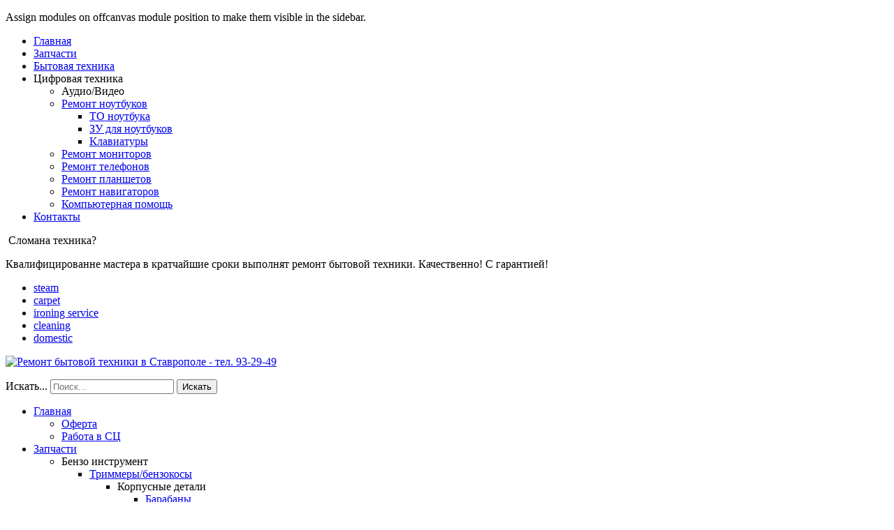

--- FILE ---
content_type: text/html; charset=utf-8
request_url: https://xn--80accbot8cddecd0j.xn--p1ai/JM-Sample-Data/chistka-noutbuka-i-zamena-termopasty.html
body_size: 14865
content:

<!DOCTYPE html>
<html xmlns="http://www.w3.org/1999/xhtml" xml:lang="ru-ru" lang="ru-ru" dir="ltr">
<head>
<link href="https://xn--80accbot8cddecd0j.xn--p1ai/JM-Sample-Data/chistka-noutbuka-i-zamena-termopasty.html" rel="canonical" />

		
<meta name="viewport" content="width=device-width, initial-scale=1.0" />

	<meta http-equiv="content-type" content="text/html; charset=utf-8" />
	<meta name="keywords" content="ТО ноутбука замена термопасты" />
	<meta name="author" content="Super User" />
	<meta name="description" content="Чистка ноутбука от пыли в Ставрополе" />
	
	<title>Чистка ноутбука и замена термопасты в Ставрополе т.93-29-49</title>
	<link href="https://xn--80accbot8cddecd0j.xn--p1ai/dhw" rel="shortlink" />
	<link href="https://xn--80accbot8cddecd0j.xn--p1ai/Search.html?format=opensearch&amp;id=371" rel="search" title="Искать Ремонт бытовой техники в Ставрополе - тел. 93-29-49" type="application/opensearchdescription+xml" />
	<link href="/templates/jm-cleaning-company/css/bootstrap.26.css" rel="stylesheet" type="text/css" />
	<link href="/templates/jm-cleaning-company/css/bootstrap_responsive.26.css" rel="stylesheet" type="text/css" />
	<link href="/templates/jm-cleaning-company/css/template.26.css" rel="stylesheet" type="text/css" />
	<link href="/templates/jm-cleaning-company/css/offcanvas.26.css" rel="stylesheet" type="text/css" />
	<link href="/templates/jm-cleaning-company/css/template_responsive.26.css" rel="stylesheet" type="text/css" />
	<link href="/templates/jm-cleaning-company/css/custom.css" rel="stylesheet" type="text/css" />
	<link href="//fonts.googleapis.com/css?family=Carrois+Gothic" rel="stylesheet" type="text/css" />
	<link href="/modules/mod_djmegamenu/assets/css/animations.css" rel="stylesheet" type="text/css" />
	<link href="/media/djextensions/css/animate.min.css" rel="stylesheet" type="text/css" />
	<link href="/media/djextensions/css/animate.ext.css" rel="stylesheet" type="text/css" />
	<link href="/templates/jm-cleaning-company/css/djmegamenu.26.css" rel="stylesheet" type="text/css" />
	<style type="text/css">

			#jmthemetoggler {
				display: block;
				left: 0;
				top: 50%;
				margin-top: -25px;
				position: fixed;
				background: #383e49;
				color: #fff;
				width: 50px;
				height: 50px;
				overflow: hidden;
				z-index: 9999;
				cursor: pointer;
				text-align: center;
				vertical-align: middle;
				border-radius: 0 8px 8px 0;
				-webkit-border-radius: 0 8px 8px 0;
				border-bottom: 1px solid #2a2e37;
				border-left: 1px solid #2a2e37;
				box-shadow: inset 1px 1px 0px 0px rgba(255, 255, 255, 0.2);
				-webkit-box-shadow: inset 1px 1px 0px 0px rgba(255, 255, 255, 0.2);
			}
			#jmthemetoggler:hover {
				background: #454b55;
			}
			#jmthemetoggler::after {
				background: url('/plugins/system/ef4_jmframework/includes/assets/template/themecustomiser/tc-sprites.png') no-repeat 0 -23px;
				width: 22px;
				height: 22px;
				position: absolute;
				content: '';
				left: 14px;
				top: 14px;
				-webkit-transition: all 0.8s ease;
				-moz-transition: all 0.8s ease;
				-ms-transition: all 0.8s ease;
				-o-transition: all 0.8s ease;
				transition: all 0.8s ease;
			}
			#jmthemetoggler:after {
				animation: 2s spinnow infinite linear;
				-moz-animation: 2s spinnow infinite linear;
				-webkit-animation: 2s spinnow infinite linear;
				-ms-animation: 2s spinnow infinite linear;
			}
			@-webkit-keyframes spinnow {
				100% {
					transform: rotate(360deg);
					-webkit-transform: rotate(360deg);
				}
			}
			@-moz-keyframes spinnow {
				100% {
					transform: rotate(360deg);
					-moz-transform: rotate(360deg);
				}
			}
			@-ms-keyframes spinnow {
				100% {
					transform: rotate(360deg);
					-ms-transform: rotate(360deg);
				}
			}
		
	#jmthemeoverlay {
		visibility: hidden;
		position: fixed;
		left: 50%;
		top: 50%;
		z-index: 10000;
		width: 0%;
		height: 0%;
		background: #383e49;
		vertical-align: middle;
		overflow: hidden;
	}	
	#jmthemeoverlay.visible {
		visibility: visible;
		left: 0%;
		top: 0%;
		width: 100%;
		height: 100%;
		-webkit-transition-property: left, width, top, height;
		transition-property: left, width, top, height;
		-webkit-transition-duration: 0.6s;
		transition-duration: 0.6s;
		-webkit-transition-timing-function: cubic-bezier(.75,.5,0,1), cubic-bezier(.75,.5,0,1), cubic-bezier(1,0,.5,.75), cubic-bezier(1,0,.5,.75);
		transition-timing-function: cubic-bezier(.75,.5,0,1), cubic-bezier(.75,.5,0,1), cubic-bezier(1,0,.5,.75), cubic-bezier(1,0,.5,.75);
	}	
	#jmthemeoverlay p {
		position: relative;
		top: 50%;
		font-size: 20px;
		margin: -0.5em 0 0 0;
		color: #fff;
		text-align: center;
		font-style: italic;
		opacity: 0;
		transition: opacity 0.2s 0.4s;
	}
	#jmthemeoverlay.visible p {
		opacity: 1;
	}
	.jmthemeloader {
	  position: absolute;
	  left: 50%;
	  top: 50%;
	  margin-top: -80px;
	  transform: translate(-50%,0);
	  transform: -webkit-translate(-50%,0);
	}
div.mod_search246 input[type="search"]{ width:auto; }
		#dj-megamenu141select {display: none;margin:10px;padding:5px;font-size:1.5em;max-width:95%;height:auto;}
		@media (max-width: 920px) {
  			#dj-megamenu141.allowHide, #dj-megamenu141sticky, #dj-megamenu141placeholder { display: none; }
  			#dj-megamenu141select { display: inline-block; }
		}
	
	</style>
	<script src="/media/jui/js/jquery.min.js" type="text/javascript"></script>
	<script src="/media/jui/js/jquery-noconflict.js" type="text/javascript"></script>
	<script src="/media/jui/js/jquery-migrate.min.js" type="text/javascript"></script>
	<script src="/media/system/js/caption.js" type="text/javascript"></script>
	<script src="/media/jui/js/bootstrap.min.js" type="text/javascript"></script>
	<script src="/media/jui/js/jquery.ui.core.min.js" type="text/javascript"></script>
	<script src="/media/jui/js/jquery.ui.sortable.min.js" type="text/javascript"></script>
	<script src="/plugins/system/ef4_jmframework/includes/assets/template/js/layout.js" type="text/javascript"></script>
	<script src="/templates/jm-cleaning-company/js/scripts.js" type="text/javascript"></script>
	<script src="/templates/jm-cleaning-company/js/offcanvas.js" type="text/javascript"></script>
	<script src="/templates/jm-cleaning-company/js/backtotop.js" type="text/javascript"></script>
	<script src="/templates/jm-cleaning-company/js/stickybar.js" type="text/javascript"></script>
	<script src="/media/system/js/html5fallback.js" type="text/javascript"></script>
	<script src="/modules/mod_djmegamenu/assets/js/jquery.djselect.js" type="text/javascript"></script>
	<script src="/modules/mod_djmegamenu/assets/js/jquery.djmegamenu.js" type="text/javascript"></script>
	<script type="text/javascript">
jQuery(window).on('load',  function() {
				new JCaption('img.caption');
			});jQuery(function($){ $(".hasTooltip").tooltip({"html": true,"container": "body"}); });
			jQuery(window).load(function(){
				
				var url_on = 'https://xn--80accbot8cddecd0j.xn--p1ai/JM-Sample-Data/chistka-noutbuka-i-zamena-termopasty.html?tc=1';
				
				jQuery('body').append('<span id="jmthemetoggler"></span>');
				
				jQuery('#jmthemetoggler').on('click', function(){
					
					jQuery('#jmthemeoverlay').addClass('visible');
				
					setTimeout(function(){
						jQuery.post(url_on).always(function(){
							jQuery('#jmthemetogglerform').submit();
						});
					}, 600);
				});
			});		
		jQuery(document).ready(function(){jQuery('#dj-megamenu141').addClass('allowHide')});jQuery(document).ready( function(){ new DJMegaMenu(jQuery('#dj-megamenu141'), {wrap: 'jm-djmenu', animIn: 'fadeInUp', animOut: 'fadeOutDown', animSpeed: 'normal', delay: 500, 
		event: 'mouseenter', fixed: 0, offset: 0, theme: 'override' }); } );
	</script>


	 

<!--[if IE 9]>
<link href="/templates/jm-cleaning-company/css/ie9.css" rel="stylesheet" type="text/css" />
<![endif]-->

	<link href="https://xn--80accbot8cddecd0j.xn--p1ai/images/favicon.ico" rel="Shortcut Icon" />

</head>
<body class=" fixed sticky-bar off-canvas-right">
<!-- Facebook SDK -->
<div id='fb-root'></div>
<script type='text/javascript'>

      // Load the SDK Asynchronously
      (function(d){
      var js, id = 'facebook-jssdk'; if (d.getElementById(id)) {return;}
      js = d.createElement('script'); js.id = id; js.async = true;
      js.src = '//connect.facebook.net/ru_RU/all.js';
      d.getElementsByTagName('head')[0].appendChild(js);
    }(document));

</script>
<!-- End Facebook SDK -->

	<div id="jm-allpage">
		<div id="jm-page">
									
<div id="jm-offcanvas">
	<div id="jm-offcanvas-toolbar">
		<a class="toggle-nav close-menu"><span class="icon-remove"></span></a>
	</div>
	<div id="jm-offcanvas-content" class="jm-offcanvas">
			<div class="jm-module ">
		<div  class="jm-module-in">
					    <div class="jm-module-content clearfix notitle">
		    	

<div class="custom"  >
	<p>Assign modules on offcanvas module position to make them visible in the sidebar.</p></div>
	      
		    </div>
		</div>
	</div>
		<div class="jm-module ">
		<div  class="jm-module-in">
					    <div class="jm-module-content clearfix notitle">
		    	<ul class="nav menu">
<li class="item-470 default parent"><a href="/JM-Sample-Data/content-area.html" >Главная</a></li><li class="item-824 parent"><a href="/JM-Sample-Data/zapchasti-dlya-bytovoj-tekhniki-v-stavropole-t-45-15-23.html" >Запчасти</a></li><li class="item-475 parent"><a href="/JM-Sample-Data/remont-bytovoj-tekhniki-v-stavropole-tel-93-29-49.html" >Бытовая техника</a></li><li class="item-487 active divider deeper parent"><span class="separator ">Цифровая техника</span>
<ul class="nav-child unstyled small"><li class="item-828 divider parent"><span class="separator ">Аудио/Видео</span>
</li><li class="item-760 active deeper parent"><a href="/JM-Sample-Data/remont-noutbukov-stavropol-tel-93-29-49.html" >Ремонт ноутбуков</a><ul class="nav-child unstyled small"><li class="item-1030 current active"><a href="/JM-Sample-Data/chistka-noutbuka-i-zamena-termopasty.html" >ТО ноутбука</a></li><li class="item-1036"><a href="/JM-Sample-Data/bloki-pitaniya-dlya-noutbukov-v-stavropole-45-15-23.html" >ЗУ для ноутбуков</a></li><li class="item-1037"><a href="/JM-Sample-Data/klaviatury-dlya-noutbukov-v-stavropole-45-15-23.html" >Клавиатуры</a></li></ul></li><li class="item-761"><a href="/JM-Sample-Data/remont-monitorov-stavropol-tel-93-29-49.html" >Ремонт мониторов</a></li><li class="item-762"><a href="/JM-Sample-Data/remont-telefonov-stavropol-tel-93-29-49.html" >Ремонт телефонов</a></li><li class="item-763"><a href="/JM-Sample-Data/remont-planshetov-stavropol-tel-93-29-49.html" >Ремонт планшетов</a></li><li class="item-798"><a href="/JM-Sample-Data/remont-navigatorov-stavropol-tel-93-29-49.html" >Ремонт навигаторов</a></li><li class="item-808"><a href="/JM-Sample-Data/kompyuternaya-pomoshch-v-stavropole-tel-60-08-90.html" >Компьютерная помощь</a></li></ul></li><li class="item-724"><a href="/JM-Sample-Data/remont-bytovoj-tekhniki-stavropol-tel-93-29-49.html" >Контакты</a></li></ul>
	      
		    </div>
		</div>
	</div>
		<div class="jm-module ">
		<div  class="jm-module-in">
					    <div class="jm-module-content clearfix notitle">
		    	

<div class="custom"  >
	<div class="jm-promo">
<p><a href="#"> <img src="/images/modules/icons/icon4.png" alt="" /></a> <span class="title">Сломана техника?</span></p>
<p>Квалифицированне мастера в кратчайшие сроки выполнят ремонт бытовой техники. Качественно! С гарантией!</p>
</div></div>
	      
		    </div>
		</div>
	</div>
		<div class="jm-module ">
		<div  class="jm-module-in">
					    <div class="jm-module-content clearfix notitle">
		    	<div class="tagspopular">
	<ul>
		<li>
		<a href="/tag/13-steam.html">
			steam</a>
			</li>
		<li>
		<a href="/tag/14-carpet.html">
			carpet</a>
			</li>
		<li>
		<a href="/tag/17-ironing-service.html">
			ironing service</a>
			</li>
		<li>
		<a href="/tag/12-cleaning.html">
			cleaning</a>
			</li>
		<li>
		<a href="/tag/16-domestic.html">
			domestic</a>
			</li>
		</ul>
</div>
	      
		    </div>
		</div>
	</div>
	
	</div>
</div>										
<form id="jmthemetogglerform" action="https://xn--80accbot8cddecd0j.xn--p1ai/JM-Sample-Data/chistka-noutbuka-i-zamena-termopasty.html" method="post" style="display: none;">
	<input type="hidden" name="tc" value="1" />
</form>

<div id="jmthemeoverlay" class="">
	<svg width='64px' height='64px' xmlns="http://www.w3.org/2000/svg" viewBox="0 0 100 100" preserveAspectRatio="xMidYMid" class="jmthemeloader">
		<rect x="0" y="0" width="100" height="100" fill="none" class="bk"></rect>
		<g>
			<animate attributeName="opacity" dur="2s" repeatCount="indefinite" begin="0s" keyTimes="0;0.33;1" values="1;1;0"></animate>
			<circle cx="50" cy="50" r="40" stroke="#5aa000" fill="none" stroke-width="6" stroke-linecap="round">
				<animate attributeName="r" dur="2s" repeatCount="indefinite" begin="0s" keyTimes="0;0.33;1" values="0;22;44"></animate>
			</circle>
		</g>
		<g>
			<animate attributeName="opacity" dur="2s" repeatCount="indefinite" begin="1s" keyTimes="0;0.33;1" values="1;1;0"></animate>
			<circle cx="50" cy="50" r="40" stroke="#ffffff" fill="none" stroke-width="6" stroke-linecap="round">
				<animate attributeName="r" dur="2s" repeatCount="indefinite" begin="1s" keyTimes="0;0.33;1" values="0;22;44"></animate>
			</circle>
		</g>
	</svg>
	<p>Загрузка настройщика тем. Пожалуйста, подождите...</p>
</div>
							
<div id="jm-bar-wrapp" class="">
	 
	
		<section id="jm-bar">  
	    <div id="jm-bar-in" class="container-fluid">      
	        	        <div id="jm-bar-left" class="pull-left">
						<div id="jm-logo-sitedesc">
														<div id="jm-logo">
								<a href="https://xn--80accbot8cddecd0j.xn--p1ai/" onfocus="blur()" >
																		<img src="https://xn--80accbot8cddecd0j.xn--p1ai/images/logo.png" alt="Ремонт бытовой техники в Ставрополе - тел. 93-29-49" />
																	</a>
							</div>
																				</div> 
	        </div>
	         
	        
	        	        <div id="jm-bar-right" class="pull-right ">
						<div id="jm-djmenu" class="clearfix">
							    <div class="jm-module-raw ">
        

<div class="custom"  >
	<p><a class="toggle-nav menu"><span class="icon-align-justify"></span></a></p></div>
    </div>
    <div class="jm-module-raw  search-ms">
        <div class="search search-ms mod_search246">
	<form action="/JM-Sample-Data/chistka-noutbuka-i-zamena-termopasty.html" method="post" class="form-inline">
		<label for="mod-search-searchword" class="element-invisible">Искать...</label> <input name="searchword" id="mod-search-searchword" maxlength="200"  class="inputbox search-query" type="search" size="20" placeholder="Поиск..." /> <button class="button btn btn-primary" onclick="this.form.searchword.focus();">Искать</button>		<input type="hidden" name="task" value="search" />
		<input type="hidden" name="option" value="com_search" />
		<input type="hidden" name="Itemid" value="1030" />
	</form>
</div>
    </div>
    <div class="jm-module-raw ">
        <ul id="dj-megamenu141" class="dj-megamenu dj-megamenu-override ">
<li class="dj-up itemid470 first parent"><a class="dj-up_a  " href="/JM-Sample-Data/content-area.html" ><span class="dj-drop" >Главная</span></a><div class="dj-subwrap  single_column subcols1"><div class="dj-subwrap-in" style="width:200px;"><div class="dj-subcol" style="width:200px"><ul class="dj-submenu"><li class="itemid867 first"><a href="/JM-Sample-Data/dogovor-publichnoj-oferty-na-predostavlenie-uslug-remonta.html" >Оферта</a></li><li class="itemid898"><a href="/JM-Sample-Data/trebuyutsya-mastera-na-postoyannuyu-rabotu-v-sts-v-stavropole.html" >Работа в СЦ</a></li></ul></div><div style="clear:both;height:0"></div></div></div></li><li class="dj-up itemid824 parent"><a class="dj-up_a  " href="/JM-Sample-Data/zapchasti-dlya-bytovoj-tekhniki-v-stavropole-t-45-15-23.html" ><span class="dj-drop" >Запчасти</span></a><div class="dj-subwrap  single_column subcols1"><div class="dj-subwrap-in" style="width:200px;"><div class="dj-subcol" style="width:200px"><ul class="dj-submenu"><li class="itemid895 first parent separator"><a class="dj-more "  >Бензо инструмент</a><div class="dj-subwrap  single_column subcols1"><div class="dj-subwrap-in" style="width:200px;"><div class="dj-subcol" style="width:200px"><ul class="dj-submenu"><li class="itemid896 first parent"><a class="dj-more " href="/JM-Sample-Data/zapchasti-dlya-trimmerov-v-stavropole-t-45-15-23.html" >Триммеры/бензокосы</a><div class="dj-subwrap  single_column subcols1"><div class="dj-subwrap-in" style="width:200px;"><div class="dj-subcol" style="width:200px"><ul class="dj-submenu"><li class="itemid962 first parent separator"><a class="dj-more "  >Корпусные детали</a><div class="dj-subwrap  single_column subcols1"><div class="dj-subwrap-in" style="width:200px;"><div class="dj-subcol" style="width:200px"><ul class="dj-submenu"><li class="itemid897 first"><a href="/JM-Sample-Data/barabany-dlya-leski-v-stavropole-t-45-15-23.html" >Барабаны</a></li><li class="itemid899"><a href="/JM-Sample-Data/leska-dlya-trimmera-v-stavropole-t-45-15-23.html" >Леска</a></li><li class="itemid935"><a href="/JM-Sample-Data/ruchnoj-starter-dlya-benzokosy-v-stavropole-t-45-15-23.html" >Стартеры ручные </a></li><li class="itemid946"><a href="/JM-Sample-Data/kryshki-baka-dlya-benzokos-v-stavropole-t-45-15-23.html" >Крышки бака</a></li><li class="itemid954"><a href="/JM-Sample-Data/reduktory-dlya-benzokosy-v-stavropole-tel-45-15-23.html" >Редукторы</a></li><li class="itemid952"><a href="/JM-Sample-Data/kronshtejn-dlya-benzokos-v-stavropole-tel-45-15-23.html" >Кронштейны</a></li><li class="itemid947"><a href="/JM-Sample-Data/vtulki-dlya-truby-benzokosy-v-stavropole-t-45-15-23.html" >Втулки</a></li><li class="itemid960"><a href="/JM-Sample-Data/ruchki-gaza-dlya-benzoinstrumenta-v-stavropole-tel-45-15-23.html" >Ручки газа</a></li><li class="itemid966"><a href="/JM-Sample-Data/truby-dlya-benzokos-v-stavropole-t-45-15-23.html" >Трубы</a></li><li class="itemid974"><a href="/JM-Sample-Data/benzobaki-dlya-benzokos-v-stavropole-t-45-15-23.html" >Бензобаки</a></li><li class="itemid976"><a href="/JM-Sample-Data/zashchitnye-kozhukhi-v-stavropole.html" >Защитные кужухи</a></li></ul></div><div style="clear:both;height:0"></div></div></div></li><li class="itemid963 parent separator"><a class="dj-more "  >З/ч для двигателя</a><div class="dj-subwrap  single_column subcols1"><div class="dj-subwrap-in" style="width:200px;"><div class="dj-subcol" style="width:200px"><ul class="dj-submenu"><li class="itemid920 first"><a href="/JM-Sample-Data/karbyuratory-dlya-trimmerov-v-stavropole-t-45-15-23.html" >Карбюраторы</a></li><li class="itemid921"><a href="/JM-Sample-Data/porshnevaya-gruppa-dlya-trimmerov-v-stavropole-t-45-15-23.html" >Поршневая группа</a></li><li class="itemid922"><a href="/JM-Sample-Data/katushki-zazhiganiya-dlya-trimmerov-v-stavropole-t-45-15-23.html" >Катушки зажигания</a></li><li class="itemid928"><a href="/JM-Sample-Data/koltsa-dlya-benzokos-v-stavropole-45-15-23.html" >Кольца</a></li><li class="itemid930"><a href="/JM-Sample-Data/prokladki-dlya-benzokos-v-stavropole-t-45-15-23.html" >Прокладки</a></li><li class="itemid944"><a href="/JM-Sample-Data/stsepleniya-dlya-benzokosy-v-stavropole-t-45-15-23.html" >Сцепление для бензокосы</a></li><li class="itemid977"><a href="/JM-Sample-Data/korpus-stsepleniya-dlya-benzokos-v-stavropole.html" >Корпус сцепления</a></li></ul></div><div style="clear:both;height:0"></div></div></div></li><li class="itemid964 parent separator"><a class="dj-more "  >Разное</a><div class="dj-subwrap  single_column subcols1"><div class="dj-subwrap-in" style="width:200px;"><div class="dj-subcol" style="width:200px"><ul class="dj-submenu"><li class="itemid929 first"><a href="/JM-Sample-Data/vs.html" >Тросы</a></li><li class="itemid950"><a href="/JM-Sample-Data/salniki-dlya-benzokosy-v-stavropole-tel-45-15-23.html" >Сальники</a></li><li class="itemid955"><a href="/JM-Sample-Data/khrapoviki-dlya-benzokos-v-stavropole-t-45-15-23.html" >Храповики</a></li><li class="itemid957"><a href="/JM-Sample-Data/pruzhiny-dlya-benzokos-v-stavropole-t-45-15-23.html" >Пружины </a></li><li class="itemid965"><a href="/JM-Sample-Data/remni-dlya-benzokos-v-stavropole-t-45-15-23.html" >Ремни</a></li><li class="itemid1027"><a href="/JM-Sample-Data/kolenval-dlya-benzokosy-v-stavropole-t-45-15-23.html" >Коленвал</a></li></ul></div><div style="clear:both;height:0"></div></div></div></li></ul></div><div style="clear:both;height:0"></div></div></div></li><li class="itemid876 parent"><a class="dj-more " href="/JM-Sample-Data/tsepi-dlya-benzopil-v-stavropole-t-45-15-23.html" >Бензопилы</a><div class="dj-subwrap  single_column subcols1"><div class="dj-subwrap-in" style="width:200px;"><div class="dj-subcol" style="width:200px"><ul class="dj-submenu"><li class="itemid877 first"><a href="/JM-Sample-Data/tsepi-dlya-benzopil-v-stavropole-t-45-15-23.html" >Цепи</a></li><li class="itemid923"><a href="/JM-Sample-Data/katushki-zazhiganiya-dlya-benzopil-v-stavropole-t-45-15-23.html" >Катушки</a></li><li class="itemid927"><a href="/JM-Sample-Data/svechi-zazhiganiya-dlya-benzopil-v-stavropole-t-45-15-23.html" >Свечи зажигания</a></li><li class="itemid934"><a href="/JM-Sample-Data/ruchnoj-starter-dlya-benzopil-v-stavropole-t-45-15-23.html" >Стартеры ручные</a></li><li class="itemid943"><a href="/JM-Sample-Data/salniko-podshipniki-dlya-benzopily-v-stavropole-t-45-15-23.html" >Сальнико-подшипники</a></li><li class="itemid958"><a href="/JM-Sample-Data/kryshki-baka-dlya-benzopil-v-stavropole-t-45-15-23.html" >Крышки бака </a></li><li class="itemid980"><a href="/JM-Sample-Data/plastikovye-shesterni-dlya-elektro-pil-v-stavropole-t-45-15-23.html" >Пластиковые шестерни</a></li></ul></div><div style="clear:both;height:0"></div></div></div></li><li class="itemid953"><a href="/JM-Sample-Data/shponki-dlya-elektro-i-benzoinstrumenta-v-stavropole-tel-45-15-23.html" >Шпонки для электро и бензоинструмента </a></li><li class="itemid959"><a href="/JM-Sample-Data/kurki-dlya-benzoinstrumenta-v-stavropole-tel-45-15-23.html" >Курки </a></li></ul></div><div style="clear:both;height:0"></div></div></div></li><li class="itemid807 parent"><a class="dj-more " href="/JM-Sample-Data/zapchasti-dlya-elektroinstrumenta-v-stavropole-tel-93-29-49.html" >Для электроинструмента</a><div class="dj-subwrap  single_column subcols1"><div class="dj-subwrap-in" style="width:200px;"><div class="dj-subcol" style="width:200px"><ul class="dj-submenu"><li class="itemid810 first"><a href="/JM-Sample-Data/shchetki-elektrougolnye-v-stavropole-tel-93-29-49.html" >Щетки электроугольные</a></li><li class="itemid812"><a href="/JM-Sample-Data/knopki-i-vyklyuchateli-v-stavropole-tel-93-29-49.html" >Кнопки и выключатели</a></li><li class="itemid813"><a href="/JM-Sample-Data/yakorya-dlya-elektroinstrumenta-v-stavropole-tel-93-29-49.html" >Якоря</a></li><li class="itemid815"><a href="/JM-Sample-Data/remkomplekty-i-patrony-v-stavropole-tel-45-15-23.html" >Ремкомплекты и патроны</a></li><li class="itemid839"><a href="/JM-Sample-Data/remni-zubchatye-v-stavropole-tel-45-15-23.html" >Ремни</a></li><li class="itemid840"><a href="/JM-Sample-Data/dvigateli-dlya-elektroinstrumenta-v-stavropole-tel-45-15-23.html" >Двигатели</a></li><li class="itemid878"><a href="/JM-Sample-Data/konicheskaya-para-dlya-ushm-v-stavropole-t-45-15-23.html" >Конические пары</a></li><li class="itemid942"><a href="/JM-Sample-Data/obratnye-shesterni-v-stavropole-t-45-15-23.html" >Ответные шестерни</a></li><li class="itemid945"><a href="/JM-Sample-Data/gilzy-dlya-elektroinstrumenta-v-stavropole-t-45-15-23.html" >Гильзы</a></li><li class="itemid948"><a href="/JM-Sample-Data/kondensatory-dlya-elektroinstrumenta-v-stavropole-tel-45-15-23.html" >Конденсаторы</a></li><li class="itemid949"><a href="/JM-Sample-Data/statory-dlya-elektroinstrumenta-v-stavropole-tel-45-15-23.html" >Статоры</a></li><li class="itemid951"><a href="/JM-Sample-Data/regulyatory-oborotov-dlya-elektroinstrumenta-v-stavropole-tel-45-15-23.html" >Регуляторы оборотов</a></li><li class="itemid956"><a href="/JM-Sample-Data/plavnyj-pusk-dlya-elektroinstrumenta-v-stavropole-t-45-15-23.html" >Плавный пуск</a></li><li class="itemid961"><a href="/JM-Sample-Data/shchetochnye-uzly-dlya-elektroinstrumenta-v-stavropole-tel-45-15-23.html" >Щеточные узлы</a></li><li class="itemid978"><a href="/JM-Sample-Data/fiksator-shesterni-ushm-v-stavropole-tel-45-15-23.html" >Фиксаторы шестерни УШМ</a></li><li class="itemid1007"><a href="/JM-Sample-Data/golova-dlya-ushm-elektroinstrumenta-stavropol-tel-45-15-23.html" >Голова для УШМ</a></li><li class="itemid1008"><a href="/JM-Sample-Data/stvoly-dlya-elektroinstrumenta-v-stavropole-tel-45-15-23.html" >Ствол перфоратора</a></li></ul></div><div style="clear:both;height:0"></div></div></div></li><li class="itemid881 parent separator"><a class="dj-more "  >Крупная бытовая</a><div class="dj-subwrap  single_column subcols1"><div class="dj-subwrap-in" style="width:200px;"><div class="dj-subcol" style="width:200px"><ul class="dj-submenu"><li class="itemid829 first parent"><a class="dj-more " href="/JM-Sample-Data/zapchasti-dlya-stiralnykh-mashin-v-stavropole-tel-45-15-23.html" >Для стиральных машин</a><div class="dj-subwrap  single_column subcols1"><div class="dj-subwrap-in" style="width:200px;"><div class="dj-subcol" style="width:200px"><ul class="dj-submenu"><li class="itemid830 first"><a href="/JM-Sample-Data/pompy-dlya-stiralnykh-v-stavropole-tel-45-15-23.html" >Помпы</a></li><li class="itemid841"><a href="/JM-Sample-Data/salniki-dlya-stiralnykh-mashin-v-stavropole-tel-45-15-23.html" >Сальники</a></li><li class="itemid842"><a href="/JM-Sample-Data/teny-dlya-stiralnykh-mashin-v-stavropole-tel-45-15-23.html" >Тэны</a></li><li class="itemid868"><a href="/JM-Sample-Data/amortizatory-dlya-stiralnykh-mashin-v-stavropole-t-45-15-23.html" >Амортизаторы</a></li><li class="itemid873"><a href="/JM-Sample-Data/remni-dlya-stiralnykh-mashin-v-stavropole-t-45-15-23.html" >Ремни</a></li><li class="itemid901"><a href="/JM-Sample-Data/ubl-stiralnoj-mashiny-v-stavropole-t-45-15-23.html" >УБЛ</a></li><li class="itemid905"><a href="/JM-Sample-Data/manzheta-na-stiralnuyu-mashinu-v-stavropole-t-93-29-49.html" >Манжета</a></li><li class="itemid906"><a href="/JM-Sample-Data/klapan-ken-dlya-stiralnykh-mashin-v-stavropole-t-45-15-23.html" >КЭН</a></li><li class="itemid908"><a href="/JM-Sample-Data/ruchka-lyuka-dlya-stiralnoj-mashiny-v-stavropole-t-45-15-23.html" >Ручка люка</a></li><li class="itemid909"><a href="/JM-Sample-Data/filtr-nasosa-stiralnoj-mashiny-v-stavropole-t-45-15-23.html" >Фильтр насоса</a></li><li class="itemid931"><a href="/JM-Sample-Data/patrubki-dlya-stiralnykh-mashin-v-stavropole-tel-45-15-23.html" >Патрубки</a></li><li class="itemid1005"><a href="/JM-Sample-Data/datchiki-urovnya-vody-dlya-stiralnykh-mashin-v-stavropole-45-15-23.html" >Датчики уровня</a></li><li class="itemid1022"><a href="/JM-Sample-Data/shlangi-dlya-stiralnykh-mashin-v-stavropole-tel-45-15-23.html" >Шланги</a></li><li class="itemid1026"><a href="/JM-Sample-Data/krestovina-barabana-v-stavropole-t-45-15-23.html" >Крестовина</a></li></ul></div><div style="clear:both;height:0"></div></div></div></li><li class="itemid843 parent separator"><a class="dj-more "  >Для холодильников</a><div class="dj-subwrap  single_column subcols1"><div class="dj-subwrap-in" style="width:200px;"><div class="dj-subcol" style="width:200px"><ul class="dj-submenu"><li class="itemid844 first"><a href="/JM-Sample-Data/termoregulyatory-dlya-kholodilnika-v-stavropole-tel-45-15-23.html" >Терморегуляторы</a></li><li class="itemid845"><a href="/JM-Sample-Data/filtry-dlya-kholodilnikov-v-stavropole-tel-45-15-23.html" >Фильтры</a></li><li class="itemid846"><a href="/JM-Sample-Data/rele-puskovoe-dlya-kholodilnikov-v-stavropole-tel-45-15-23.html" >Реле пусковое</a></li><li class="itemid941"><a href="/JM-Sample-Data/mikrodvigateli-dlya-kholodilnikov-v-stavropole-t-45-15-23.html" >Микродвигатели</a></li><li class="itemid981"><a href="/JM-Sample-Data/termostaty-v-stavropole-tel-45-15-23.html" >Термостаты </a></li><li class="itemid985"><a href="/JM-Sample-Data/ruchki-dlya-kholodilnika-v-stavropole-tel-45-15-23.html" >Ручки</a></li><li class="itemid1004"><a href="/JM-Sample-Data/kompressory-dlya-kholodilnikov-v-stavropole-45-15-23.html" >Компрессоры</a></li><li class="itemid1025"><a href="/JM-Sample-Data/ventilyator-dlya-kholodilnika-v-stavropole-tel-45-15-23.html" >Вентилятор</a></li></ul></div><div style="clear:both;height:0"></div></div></div></li><li class="itemid988 parent"><a class="dj-more " href="/JM-Sample-Data/zapchasti-dlya-posudomoechnykh-mashin-stavropol-t-45-15-23.html" >Посудомоечные машины</a><div class="dj-subwrap  single_column subcols1"><div class="dj-subwrap-in" style="width:200px;"><div class="dj-subcol" style="width:200px"><ul class="dj-submenu"><li class="itemid989 first"><a href="/JM-Sample-Data/ten-dlya-posudomoek-v-stavropole-tel-45-15-23.html" >Тэн</a></li><li class="itemid991"><a href="/JM-Sample-Data/uplotniteli-dlya-dveri-posudomoek-v-stavropole-tel-45-15-23.html" >Уплотнители</a></li><li class="itemid992"><a href="/JM-Sample-Data/nasosy-dlya-posudomoek-v-stavropole-tel-45-15-23.html" >Насосы</a></li><li class="itemid993"><a href="/JM-Sample-Data/shlangi-dlya-posudomoek.html" >Шланги</a></li><li class="itemid994"><a href="/JM-Sample-Data/raznye-zapchasti-dlya-posudomoek-v-stavropole-tel-45-15-23.html" >Разное</a></li><li class="itemid1009"><a href="/JM-Sample-Data/filtry-dlya-posudomoechnykh-mashin-stavropol-t-45-15-23.html" >Фильтры для ПММ</a></li></ul></div><div style="clear:both;height:0"></div></div></div></li><li class="itemid995 parent separator"><a class="dj-more "  >Плиты</a><div class="dj-subwrap  single_column subcols1"><div class="dj-subwrap-in" style="width:200px;"><div class="dj-subcol" style="width:200px"><ul class="dj-submenu"><li class="itemid996 first"><a href="/JM-Sample-Data/zapchasti-dlya-gazovykh-pechej-v-stavropole-t-45-15-23.html" >Газовые плиты</a></li><li class="itemid914"><a href="/JM-Sample-Data/konforki-dlya-elektropechej-v-stavropole-tel-45-15-23.html" >Для электроплит</a></li></ul></div><div style="clear:both;height:0"></div></div></div></li><li class="itemid997 separator"><a  >Водонагреватели</a></li></ul></div><div style="clear:both;height:0"></div></div></div></li><li class="itemid916 parent separator"><a class="dj-more "  >Мелкая бытовая</a><div class="dj-subwrap  single_column subcols1"><div class="dj-subwrap-in" style="width:200px;"><div class="dj-subcol" style="width:200px"><ul class="dj-submenu"><li class="itemid805 first parent"><a class="dj-more " href="/JM-Sample-Data/zapchasti-dlya-pylesosov-v-stavropole-tel-93-29-49.html" >Для пылесосов</a><div class="dj-subwrap  single_column subcols1"><div class="dj-subwrap-in" style="width:200px;"><div class="dj-subcol" style="width:200px"><ul class="dj-submenu"><li class="itemid809 first"><a href="/JM-Sample-Data/dvigateli-dlya-pylesosov.html" >Двигатели</a></li><li class="itemid866"><a href="/JM-Sample-Data/filtry-dlya-pylesosov-v-stavropole-tel-45-15-23.html" >Фильтры</a></li><li class="itemid925"><a href="/JM-Sample-Data/pylesborniki.html" >Пылесборники</a></li><li class="itemid926"><a href="/JM-Sample-Data/shlangi-dlya-pylesosov-v-stavropole-tel-45-15-23.html" >Шланги</a></li><li class="itemid1024"><a href="/JM-Sample-Data/shchetki-dlya-pylesosov-v-stavropole-tel-45-15-23.html" >Щетки</a></li></ul></div><div style="clear:both;height:0"></div></div></div></li><li class="itemid806 parent"><a class="dj-more " href="/JM-Sample-Data/zapchasti-dlya-elektromyasorubok-v-stavropole-tel-93-29-49.html" >Для электромясорубок</a><div class="dj-subwrap  single_column subcols1"><div class="dj-subwrap-in" style="width:200px;"><div class="dj-subcol" style="width:200px"><ul class="dj-submenu"><li class="itemid811 first"><a href="/JM-Sample-Data/shesterni-i-vtulki-stavropol-tel-93-29-49.html" >Шестерни и втулки</a></li><li class="itemid814"><a href="/JM-Sample-Data/shneki-dlya-elektromyasorubok-v-stavropole-tel-45-15-23.html" >Шнеки</a></li><li class="itemid932"><a href="/JM-Sample-Data/reshetki-dlya-myasorubok-v-stavropole-t-45-15-23.html" >Решетки</a></li><li class="itemid940"><a href="/JM-Sample-Data/nozhi-dlya-elektromyasorubok-v-stavropole-tel-45-15-23.html" >Ножы</a></li><li class="itemid972"><a href="/JM-Sample-Data/gajki-flyantsy-dlya-myasorubok-v-stavropole-tel-45-15-23.html" >Гайки-флянцы</a></li><li class="itemid998"><a href="/JM-Sample-Data/dvigateli-dlya-myasorubok.html" >Двигатели</a></li><li class="itemid1001"><a href="/JM-Sample-Data/korpusy-shneka-dlya-elektromyasorubok-v-stavropole-tel-45-15-23.html" >Корпус шнека</a></li></ul></div><div style="clear:both;height:0"></div></div></div></li><li class="itemid835 parent"><a class="dj-more " href="/JM-Sample-Data/zapchasti-dlya-khlebopechek-v-stavropole-t-45-15-23.html" >Для хлебопечек</a><div class="dj-subwrap  single_column subcols1"><div class="dj-subwrap-in" style="width:200px;"><div class="dj-subcol" style="width:200px"><ul class="dj-submenu"><li class="itemid836 first"><a href="/JM-Sample-Data/lopatki-dlya-khlebopechek-v-stavropole-tel-45-15-23.html" >Лопатки</a></li><li class="itemid933"><a href="/JM-Sample-Data/salniki-dlya-khlebopechek-v-stavropole-tel-45-15-23.html" >Сальники</a></li><li class="itemid975"><a href="/JM-Sample-Data/remni-dlya-khlebopechi-v-stavropole-tel-45-15-23.html" >Ремни</a></li><li class="itemid1034"><a href="/JM-Sample-Data/ten-dlya-khlebopechi-v-stavropole-t-45-15-23.html" >Тэны</a></li><li class="itemid1035"><a href="/JM-Sample-Data/shtok-nozha-dlya-khlebopechi-v-stavropole-tel-45-15-23.html" >Шток лопатки</a></li></ul></div><div style="clear:both;height:0"></div></div></div></li><li class="itemid837 parent"><a class="dj-more " href="/JM-Sample-Data/zapchasti-dlya-svch-pechej-v-stavropole-t-45-15-23.html" >Для микроволновых печей</a><div class="dj-subwrap  single_column subcols1"><div class="dj-subwrap-in" style="width:200px;"><div class="dj-subcol" style="width:200px"><ul class="dj-submenu"><li class="itemid838 first"><a href="/JM-Sample-Data/magnetrony-dlya-mikrovolnovykh-pechej-svch-v-stavropole-tel-45-15-23.html" >Магнетроны</a></li><li class="itemid865"><a href="/JM-Sample-Data/slyuda-dlya-svch-v-stavropole-tel-45-15-23.html" >Слюда</a></li><li class="itemid875"><a href="/JM-Sample-Data/kolpachok-magnetrona-svch-v-stavropole-tel-45-15-23.html" >Колпачок</a></li><li class="itemid880"><a href="/JM-Sample-Data/predokhraniteli-dlya-svch-pechej-v-stavropole-t-45-15-23.html" >Предохранители</a></li><li class="itemid882"><a href="/JM-Sample-Data/mikropereklyuchateli-dlya-svch-v-stavropole-tel-45-15-23.html" >Микропереключатели</a></li><li class="itemid883"><a href="/JM-Sample-Data/dvigatel-tarelki-svch-v-stavropole-t-45-15-23.html" >Двигатель тарелки</a></li><li class="itemid1016"><a href="/JM-Sample-Data/sensornaya-panel-dlya-svch-v-stavropole-tel-45-15-23.html" >Сенсорная панель</a></li><li class="itemid1019"><a href="/JM-Sample-Data/kryuchok-dlya-svch-v-stavropole-t-45-15-23.html" >Крючок</a></li><li class="itemid1023"><a href="/JM-Sample-Data/tarelka-dlya-svch-pechej-v-stavropole-t-45-15-24.html" >Тарелка СВЧ</a></li></ul></div><div style="clear:both;height:0"></div></div></div></li><li class="itemid936 parent"><a class="dj-more " href="/JM-Sample-Data/zapchasti-dlya-elektropechej-v-stavropole-t-45-15-23.html" >Электропечи</a><div class="dj-subwrap  single_column subcols1"><div class="dj-subwrap-in" style="width:200px;"><div class="dj-subcol" style="width:200px"><ul class="dj-submenu"><li class="itemid937 first"><a href="/JM-Sample-Data/pereklyuchateli-dlya-elektropechej-v-stavropole-t-45-15-23.html" >Переключатели</a></li><li class="itemid938"><a href="/JM-Sample-Data/teny-dlya-elektropechej-v-stavropole-t-45-15-23.html" >Тэны</a></li></ul></div><div style="clear:both;height:0"></div></div></div></li><li class="itemid967 parent"><a class="dj-more " href="/JM-Sample-Data/zapchasti-dlya-blenderov-v-stavropole-tel-45-15-23.html" >Кофеварки/кофемашины</a><div class="dj-subwrap  single_column subcols1"><div class="dj-subwrap-in" style="width:200px;"><div class="dj-subcol" style="width:200px"><ul class="dj-submenu"><li class="itemid968 first"><a href="/JM-Sample-Data/nasosy-v-stavropole.html" >Насосы</a></li></ul></div><div style="clear:both;height:0"></div></div></div></li><li class="itemid969 parent"><a class="dj-more " href="/JM-Sample-Data/zapchasti-dlya-aerogrilya-v-stavropole-tel-45-15-23.html" >Аэрогриль</a><div class="dj-subwrap  single_column subcols1"><div class="dj-subwrap-in" style="width:200px;"><div class="dj-subcol" style="width:200px"><ul class="dj-submenu"><li class="itemid970 first"><a href="/JM-Sample-Data/teny-dlya-aerogrilya-v-stavropole-tel-45-15-23.html" >Тэны</a></li><li class="itemid971"><a href="/JM-Sample-Data/tajmery-dlya-aerogrilej-v-stavropole-tel-45-15-23.html" >Таймеры </a></li></ul></div><div style="clear:both;height:0"></div></div></div></li><li class="itemid983 parent"><a class="dj-more " href="/JM-Sample-Data/zapchasti-dlya-konditsionerov-v-stavropole-tel-45-15-23.html" >Кондиционер</a><div class="dj-subwrap  single_column subcols1"><div class="dj-subwrap-in" style="width:200px;"><div class="dj-subcol" style="width:200px"><ul class="dj-submenu"><li class="itemid984 first"><a href="/JM-Sample-Data/n.html" >Кронштейны</a></li></ul></div><div style="clear:both;height:0"></div></div></div></li><li class="itemid1014 parent separator"><a class="dj-more "  >Термопот</a><div class="dj-subwrap  single_column subcols1"><div class="dj-subwrap-in" style="width:200px;"><div class="dj-subcol" style="width:200px"><ul class="dj-submenu"><li class="itemid1015 first"><a href="/JM-Sample-Data/ten-dlya-termopota-v-stavropole-t-45-15-23.html" >Тэны</a></li></ul></div><div style="clear:both;height:0"></div></div></div></li><li class="itemid1017 parent separator"><a class="dj-more "  >Швейные машинки</a><div class="dj-subwrap  single_column subcols1"><div class="dj-subwrap-in" style="width:200px;"><div class="dj-subcol" style="width:200px"><ul class="dj-submenu"><li class="itemid1018 first"><a href="/JM-Sample-Data/dvigatel-dlya-shvejnykh-mashinok-v-stavropole-tel-45-15-23.html" >Двигатель</a></li></ul></div><div style="clear:both;height:0"></div></div></div></li><li class="itemid1020 parent separator"><a class="dj-more "  >Чайники</a><div class="dj-subwrap  single_column subcols1"><div class="dj-subwrap-in" style="width:200px;"><div class="dj-subcol" style="width:200px"><ul class="dj-submenu"><li class="itemid1021 first"><a href="/JM-Sample-Data/kontaktnye-gruppy-dlya-chajnikov-v-stavropole-tel-45-15-23.html" >Контактные группы</a></li></ul></div><div style="clear:both;height:0"></div></div></div></li></ul></div><div style="clear:both;height:0"></div></div></div></li><li class="itemid999 parent separator"><a class="dj-more "  >Автомойки</a><div class="dj-subwrap  single_column subcols1"><div class="dj-subwrap-in" style="width:200px;"><div class="dj-subcol" style="width:200px"><ul class="dj-submenu"><li class="itemid1000 first"><a href="/JM-Sample-Data/pistolet-dlya-avtomoek-v-stavropole-tel-45-15-23.html" >Пистолеты</a></li></ul></div><div style="clear:both;height:0"></div></div></div></li><li class="itemid816 parent separator"><a class="dj-more "  >Для телевизоров</a><div class="dj-subwrap  single_column subcols1"><div class="dj-subwrap-in" style="width:200px;"><div class="dj-subcol" style="width:200px"><ul class="dj-submenu"><li class="itemid831 first"><a href="/JM-Sample-Data/zapchasti-dlya-televizorov-v-stavropole-tel-45-15-23.html" >Платы</a></li><li class="itemid1031"><a href="/JM-Sample-Data/pulty-distatsionnogo-upravleniya-v-stavropole-t-45-15-23.html" >Пульты</a></li></ul></div><div style="clear:both;height:0"></div></div></div></li><li class="itemid847 parent separator"><a class="dj-more "  >Для кулеров</a><div class="dj-subwrap  single_column subcols1"><div class="dj-subwrap-in" style="width:200px;"><div class="dj-subcol" style="width:200px"><ul class="dj-submenu"><li class="itemid848 first"><a href="/JM-Sample-Data/krany-dlya-kulerov-v-stavropole-tel-45-15-23.html" >Краны</a></li><li class="itemid849"><a href="/JM-Sample-Data/teny-dlya-kulerov-v-stavropole-tel-45-15-23.html" >Тэны</a></li></ul></div><div style="clear:both;height:0"></div></div></div></li><li class="itemid917 parent separator"><a class="dj-more "  >Расходные материалы</a><div class="dj-subwrap  single_column subcols1"><div class="dj-subwrap-in" style="width:200px;"><div class="dj-subcol" style="width:200px"><ul class="dj-submenu"><li class="itemid918 first"><a href="/JM-Sample-Data/freon-kupit-v-stavropole-tel-45-15-23.html" >Фреон</a></li><li class="itemid939"><a href="/JM-Sample-Data/truby-v-stavropole-t-45-15-23.html" >Трубы</a></li></ul></div><div style="clear:both;height:0"></div></div></div></li><li class="itemid859 parent"><a class="dj-more " href="/" >Разное</a><div class="dj-subwrap  single_column subcols1"><div class="dj-subwrap-in" style="width:200px;"><div class="dj-subcol" style="width:200px"><ul class="dj-submenu"><li class="itemid860 first"><a href="/JM-Sample-Data/batarei-akkumulyatornye.html" >Батареи аккумуляторные</a></li><li class="itemid911"><a href="/JM-Sample-Data/podshipniki-kupit-v-stavropole-t-45-15-23.html" >Подшипники</a></li><li class="itemid979"><a href="/JM-Sample-Data/ventilyatory-dlya-okhlazhdeniya-tekhniki-v-stavropole-t-45-15-23.html" >Вентиляторы для охлаждения техники</a></li></ul></div><div style="clear:both;height:0"></div></div></div></li><li class="itemid874"><a href="/JM-Sample-Data/zakupaem-optom-zapchasti-dlya-bytovoj-tekhniki.html" >Закупки</a></li></ul></div><div style="clear:both;height:0"></div></div></div></li><li class="dj-up itemid475 parent"><a class="dj-up_a  " href="/JM-Sample-Data/remont-bytovoj-tekhniki-v-stavropole-tel-93-29-49.html" ><span class="dj-drop" >Бытовая техника</span></a><div class="dj-subwrap  single_column subcols1"><div class="dj-subwrap-in" style="width:200px;"><div class="dj-subcol" style="width:200px"><ul class="dj-submenu"><li class="itemid825 first parent separator"><a class="dj-more "  >Кухонная техника</a><div class="dj-subwrap  single_column subcols1"><div class="dj-subwrap-in" style="width:200px;"><div class="dj-subcol" style="width:200px"><ul class="dj-submenu"><li class="itemid476 first parent"><a class="dj-more " href="/JM-Sample-Data/remont-mikrovolnovykh-pechej-stavropol-tel-93-29-49.html" target="_blank" >Ремонт СВЧ печей</a><div class="dj-subwrap  single_column subcols1"><div class="dj-subwrap-in" style="width:200px;"><div class="dj-subcol" style="width:200px"><ul class="dj-submenu"><li class="itemid741 first"><a href="/JM-Sample-Data/remont-mikrovolnovykh-pechej-lg-stavropol-tel-93-29-49.html" >Ремонт СВЧ печей LG</a></li><li class="itemid742"><a href="/JM-Sample-Data/remont-mikrovolnovykh-pechej-samsung-stavropol-tel-93-29-49.html" >Ремонт СВЧ печей Samsung</a></li><li class="itemid743"><a href="/JM-Sample-Data/remont-mikrovolnovykh-pechej-daewoo-stavropol-tel-93-29-49.html" >Ремонт СВЧ печей Daewoo</a></li><li class="itemid744"><a href="/JM-Sample-Data/remont-mikrovolnovykh-pechej-elenberg-stavropol-tel-93-29-49.html" >Ремонт СВЧ печей Elenberg</a></li><li class="itemid745"><a href="/JM-Sample-Data/remont-mikrovolnovykh-pechej-bosch-stavropol-tel-93-29-49.html" >Ремонт СВЧ печей Bosch</a></li></ul></div><div style="clear:both;height:0"></div></div></div></li><li class="itemid787"><a href="/JM-Sample-Data/remont-elektromyasorubok-stavropol-tel-93-29-49.html" >Ремонт мясорубок</a></li><li class="itemid818"><a href="/JM-Sample-Data/remont-khlebopechek-stavropol-tel-93-29-49.html" >Ремонт хлебопечек</a></li><li class="itemid819"><a href="/JM-Sample-Data/remont-multivarok-stavropol-tel-93-29-49.html" >Ремонт мультиварок</a></li><li class="itemid850"><a href="/JM-Sample-Data/remont-kulerov-dlya-vody-v-stavropole-tel-93-29-49.html" >Ремонт кулеров для воды</a></li><li class="itemid755"><a href="/JM-Sample-Data/remont-kofemashin-stavropol-tel-93-29-49.html" >Ремонт кофемашин </a></li></ul></div><div style="clear:both;height:0"></div></div></div></li><li class="itemid826 parent separator"><a class="dj-more "  >Для укладки и стрижки</a><div class="dj-subwrap  single_column subcols1"><div class="dj-subwrap-in" style="width:200px;"><div class="dj-subcol" style="width:200px"><ul class="dj-submenu"><li class="itemid791 first"><a href="/JM-Sample-Data/remont-fenov-i-utyuzhkov-dlya-volos-stavropol-93-29-49.html" >Ремонт фенов и утюжков</a></li></ul></div><div style="clear:both;height:0"></div></div></div></li><li class="itemid827 parent separator"><a class="dj-more "  >Для дома</a><div class="dj-subwrap  single_column subcols1"><div class="dj-subwrap-in" style="width:200px;"><div class="dj-subcol" style="width:200px"><ul class="dj-submenu"><li class="itemid753 first"><a href="/JM-Sample-Data/remont-utyugov.html" >Ремонт утюгов</a></li><li class="itemid754"><a href="/JM-Sample-Data/remont-pylesosov.html" >Ремонт пылесосов</a></li><li class="itemid790"><a href="/JM-Sample-Data/remont-obogrevatelej-stavropol-tel-93-29-49o.html" >Ремонт обогревателей</a></li><li class="itemid797"><a href="/JM-Sample-Data/remont-parogeneratorov.html" >Ремонт парогенераторов</a></li><li class="itemid789"><a href="/JM-Sample-Data/remont-uvlazhnitelej-vozdukha-v-stavropole-tel-93-29-49.html" >Ремонт увлажнителей воздуха</a></li></ul></div><div style="clear:both;height:0"></div></div></div></li><li class="itemid583 parent"><a class="dj-more " href="/JM-Sample-Data/remont-elektroinstrumenta.html" >Электроинструмент</a><div class="dj-subwrap  single_column subcols1"><div class="dj-subwrap-in" style="width:200px;"><div class="dj-subcol" style="width:200px"><ul class="dj-submenu"><li class="itemid756 first"><a href="/JM-Sample-Data/remont-perforatorov.html" >Ремонт перфораторов</a></li><li class="itemid757"><a href="/JM-Sample-Data/remont-elektropil.html" >Ремонт электропил</a></li><li class="itemid758"><a href="/JM-Sample-Data/remont-shlifmashin.html" >Ремонт шлифмашин</a></li><li class="itemid832"><a href="/JM-Sample-Data/remont-shurupovertov-v-stavropole-tel-93-29-49.html" >Ремонт шуруповертов</a></li><li class="itemid1002"><a href="/JM-Sample-Data/remont-svarochnykh-apparatov-v-stavropole-t-93-29-49.html" >Сварочные аппараты</a></li><li class="itemid1003"><a href="/JM-Sample-Data/remont-stabilizatorov-napryazheniya-v-stavropole-t-93-29-49.html" >Стабилизаторы напряжения</a></li><li class="itemid990"><a href="/JM-Sample-Data/garantijnoe-i-servisnoe-obsluzhivanie.html" >Гарантия</a></li></ul></div><div style="clear:both;height:0"></div></div></div></li><li class="itemid853 parent"><a class="dj-more " href="/JM-Sample-Data/remont-krupnoj-bytovoj-v-stavropole-tel-93-29-50.html" >Крупная бытовая техника</a><div class="dj-subwrap  single_column subcols1"><div class="dj-subwrap-in" style="width:200px;"><div class="dj-subcol" style="width:200px"><ul class="dj-submenu"><li class="itemid854 first"><a href="/JM-Sample-Data/remont-stiralnykh-mashin-v-stavropole-tel-93-29-49.html" >Ремонт стиральных машин</a></li><li class="itemid902"><a href="/JM-Sample-Data/remont-kholodilnikov-v-stavropole-tel-93-29-49.html" >Ремонт холодильников</a></li><li class="itemid907"><a href="/JM-Sample-Data/remont-posudomoechnykh-mashin-v-stavropole-tel-93-29-49.html" >Ремонт посудомоечных машин</a></li></ul></div><div style="clear:both;height:0"></div></div></div></li><li class="itemid913"><a href="/JM-Sample-Data/remont-benzoinstrumenta-v-stavropole-t-93-29-49.html" >Ремонт бензоинструмента</a></li><li class="itemid851"><a href="/JM-Sample-Data/obsluzhivanie-bytovoj-tekhniki-dlya-yur-lits-v-stavropole.html" >Ремонт для организаций</a></li><li class="itemid788"><a href="/JM-Sample-Data/diagnostika-o-rublej-stavropol-tel-93-29-49.html" >Диагностика 0 рублей!*</a></li><li class="itemid879"><a href="/JM-Sample-Data/zatochka-tsepej-v-stavropole-t-93-29-49.html" >Заточка цепи</a></li><li class="itemid1039"><a href="/JM-Sample-Data/remont-benzoinstrumenta-v-stavropole-t-93-29-50.html" >Ремонт бензотехники</a></li></ul></div><div style="clear:both;height:0"></div></div></div></li><li class="dj-up itemid487 active parent separator"><a class="dj-up_a active "  ><span class="dj-drop" >Цифровая техника</span></a><div class="dj-subwrap  single_column subcols1"><div class="dj-subwrap-in" style="width:200px;"><div class="dj-subcol" style="width:200px"><ul class="dj-submenu"><li class="itemid828 first parent separator"><a class="dj-more "  >Аудио/Видео</a><div class="dj-subwrap  single_column subcols1"><div class="dj-subwrap-in" style="width:200px;"><div class="dj-subcol" style="width:200px"><ul class="dj-submenu"><li class="itemid477 first"><a href="/JM-Sample-Data/remont-televizorov-stavropol-tel-93-29-49.html" >Ремонт телевизоров</a></li><li class="itemid765"><a href="/JM-Sample-Data/remont-resiverov-stavropol-tel-93-29-49.html" >Ремонт ресиверов</a></li></ul></div><div style="clear:both;height:0"></div></div></div></li><li class="itemid760 active parent"><a class="dj-more-active active " href="/JM-Sample-Data/remont-noutbukov-stavropol-tel-93-29-49.html" >Ремонт ноутбуков</a><div class="dj-subwrap  single_column subcols1"><div class="dj-subwrap-in" style="width:200px;"><div class="dj-subcol" style="width:200px"><ul class="dj-submenu"><li class="itemid1030 first current active"><a class="active " href="/JM-Sample-Data/chistka-noutbuka-i-zamena-termopasty.html" >ТО ноутбука</a></li><li class="itemid1036"><a href="/JM-Sample-Data/bloki-pitaniya-dlya-noutbukov-v-stavropole-45-15-23.html" >ЗУ для ноутбуков</a></li><li class="itemid1037"><a href="/JM-Sample-Data/klaviatury-dlya-noutbukov-v-stavropole-45-15-23.html" >Клавиатуры</a></li></ul></div><div style="clear:both;height:0"></div></div></div></li><li class="itemid761"><a href="/JM-Sample-Data/remont-monitorov-stavropol-tel-93-29-49.html" >Ремонт мониторов</a></li><li class="itemid762"><a href="/JM-Sample-Data/remont-telefonov-stavropol-tel-93-29-49.html" >Ремонт телефонов</a></li><li class="itemid763"><a href="/JM-Sample-Data/remont-planshetov-stavropol-tel-93-29-49.html" >Ремонт планшетов</a></li><li class="itemid798"><a href="/JM-Sample-Data/remont-navigatorov-stavropol-tel-93-29-49.html" >Ремонт навигаторов</a></li><li class="itemid808"><a href="/JM-Sample-Data/kompyuternaya-pomoshch-v-stavropole-tel-60-08-90.html" >Компьютерная помощь</a></li></ul></div><div style="clear:both;height:0"></div></div></div></li><li class="dj-up itemid724"><a class="dj-up_a  " href="/JM-Sample-Data/remont-bytovoj-tekhniki-stavropol-tel-93-29-49.html" ><span >Контакты</span></a></li></ul>
    </div>

						</div>
	        </div> 
	         
	    </div>
	</section>
	</div>
							
 
														
<section id="jm-top" class="">
	<div class="container-fluid">
		
<div class="row-fluid jm-flexiblock jm-top"><div class="span12"  data-default="span12" data-wide="span12" data-normal="span12" data-xtablet="span12" data-tablet="span100" data-mobile="span100">	<div class="jm-module ">
		<div  class="jm-module-in">
					    <div class="jm-module-content clearfix notitle">
		    	

<div class="custom"  >
	<script type="text/javascript" src="//cp.onicon.ru/loader/5e78b4b7b887ee1c3b8b47e4.js"></script></div>
	      
		    </div>
		</div>
	</div>
	</div></div>	</div>
</section>
							 
<section id="jm-main">
	<div class="container-fluid">
		
				<div class="row-fluid">
			<div id="jm-breadcrumbs" class="span12">
				
<ul itemscope itemtype="https://schema.org/BreadcrumbList" class="breadcrumb">
			<li>
			Вы здесь: &#160;
		</li>
	
				<li itemprop="itemListElement" itemscope itemtype="https://schema.org/ListItem">
									<a itemprop="item" href="/JM-Sample-Data/content-area.html" class="pathway"><span itemprop="name">Home</span></a>
				
									<span class="divider">
						<img src="/templates/jm-cleaning-company/images/system/arrow.png" alt="" />					</span>
								<meta itemprop="position" content="1">
			</li>
					<li itemprop="itemListElement" itemscope itemtype="https://schema.org/ListItem">
									<span itemprop="name">
						Цифровая техника					</span>
				
									<span class="divider">
						<img src="/templates/jm-cleaning-company/images/system/arrow.png" alt="" />					</span>
								<meta itemprop="position" content="2">
			</li>
					<li itemprop="itemListElement" itemscope itemtype="https://schema.org/ListItem">
									<a itemprop="item" href="/JM-Sample-Data/remont-noutbukov-stavropol-tel-93-29-49.html" class="pathway"><span itemprop="name">Ремонт ноутбуков</span></a>
				
									<span class="divider">
						<img src="/templates/jm-cleaning-company/images/system/arrow.png" alt="" />					</span>
								<meta itemprop="position" content="3">
			</li>
					<li itemprop="itemListElement" itemscope itemtype="https://schema.org/ListItem" class="active">
				<span itemprop="name">
					ТО ноутбука				</span>
				<meta itemprop="position" content="4">
			</li>
		</ul>

			</div>
		</div>
				<div class="row-fluid">
			<div id="jm-content" class="span12" data-xtablet="span12" data-tablet="span12" data-mobile="span12" data-xtablet="span12" data-tablet="span100" data-mobile="span100">
												<div id="jm-maincontent">
										<div class="item-page" itemscope itemtype="https://schema.org/Article">
	<meta itemprop="inLanguage" content="ru-RU" />
	
		
			<div class="page-header">
					<h2 itemprop="headline">
				Чистка ноутбука и замена термопасты в Ставрополе т.93-29-49			</h2>
									</div>
					
	
	
				
								<div itemprop="articleBody">
		<div class="row" style="font-family: Boblic, 'PT Sans Narrow'; font-size: medium;">
<div class="col-xs-12">
<div id="" class="bx_item_detail">
<h1 style="font-size: 26px; text-transform: uppercase; color: #007070; margin: 0px;"><span style="color: #333399;">ЧИСТКА НОУТБУКА И ЗАМЕНА ТЕРМОПАСТЫ в Ставрополе</span></h1>
<div class="iblock_desc" style="margin-top: 20px; margin-bottom: 0px; color: #4d4d4d; font-size: 18px; font-family: B20Sans;"><img src="/images/pictures/28ba3ff0bc0b46eb9350c3112957f4c0.jpg" alt="28ba3ff0bc0b46eb9350c3112957f4c0" style="max-width: 220px; margin-right: 20px; float: left;" title="Чистка ноутбука и замена термопасты" />
<p style="padding-right: 10px;">Чистка системы охлаждения ноутбука выполняется от тридцати минут до двух часов, потратив сейчас время на своевременную профилактику ноутбука, Вы можете избежать трат времени и денег на дорогостоящий ремонт в будущем.</p>
<p style="padding-right: 10px;">Система охлаждения ПК или ноутбука обеспечивает правильное и бесперебойное охлаждение их основных компонентов, которые при своей работе активно выделяют тепло и нагреваются. Не допустить перегрев &ndash; вот задача, которая стоит перед взаимосвязанной системой радиаторов и вентиляторов. При отсутствии постоянной профилактики системы охлаждения от перегрева может выйти из строя&nbsp;материнская плата, процессор или видеокарта.</p>
<p style="padding-right: 10px;">Выход ноутбука из строя или зависания системы от перегрева по причине поломки системы охлаждения или ее загрязнении - достаточно распространенное явление. Справиться с ситуацией поможет Сеть компьютерных клиник в Санкт-Петербурге, специалисты которой проведут профилактическую чистку ноутбука от пыли, выполнят ремонт системы охлаждения и замену термопасты, которая&nbsp;<span style="font-family: Boblic, 'PT Sans Narrow'; font-size: medium; color: #000000;"></span></p>
</div>
</div>
<div class="bx_item_detail">
<div class="iblock_desc" style="margin-top: 20px; margin-bottom: 0px; color: #4d4d4d; font-size: 18px; font-family: B20Sans;">
<h2 style="font-family: Boblic, 'PT Sans Narrow'; font-size: 22px; text-transform: uppercase; color: #42a59b; margin: 0px;"><span style="color: #333399;">ДИАГНОСТИКА НОУТБУКА</span></h2>
<p style="padding-right: 10px;">Со временем, любой ноутбук имеющий вентилятор в системе охлаждения, забивается пылью. Как определить, что необходимо почистить пыль и заменить термопасту? Основные моменты, на которые нужно обратить свое внимание:</p>
<ul style="padding: 0px 0px 0px 20px; margin: 0px 0px 20px; list-style: none;">
<li style="margin-bottom: 5px; margin-top: 5px;">Сильно гудит вентилятор в ноутбуке</li>
<li style="margin-bottom: 5px; margin-top: 5px;">Вентилятор стал работать постоянно</li>
<li style="margin-bottom: 5px; margin-top: 5px;">Сильно нагревается корпус ноутбука</li>
<li style="margin-bottom: 5px; margin-top: 5px;">Ноутбук самопроизвольно перегружается, выключается или тормозит</li>
<li style="margin-bottom: 5px; margin-top: 5px;">Перегревается видеокарта, ноутбук зависает на играх</li>
</ul>
<br />
<h3 style="color: #5b6160; font-size: 20px; text-transform: uppercase; font-family: Boblic, 'PT Sans Narrow';">КАК ПРОВЕСТИ ДИАГНОСТИКУ НОУТБУКА САМОСТОЯТЕЛЬНО</h3>
<p style="padding-right: 10px;">Для самостоятельной диагностики перегрева ноутбука можно воспользоваться любой тестовой программой: AIDA64, FurMark, BurnIn и т.п. Если температура процессора в простое более 80 градусов а при нагрузке достигает 100 и более градусов, то скорее всего ноутбук забит пылью. Нагрузите компьютер, поднесите руку к решетке радиатора, должен дуть поток горячего воздуха. Если поток отсутствует или слишком слабый, значит радиатор забит пылью. Если поток воздуха прохладный, а температура процессора доходит до 100 градусов, у вас проблема с термопастой или термотрубками.</p>
<br />
<h2 style="font-family: Boblic, 'PT Sans Narrow'; font-size: 22px; text-transform: uppercase; color: #42a59b; margin: 0px;"><span style="color: #333399;">ПОЧЕМУ ПЕРЕГРЕВАЕТСЯ НОУТБУК</span></h2>
<p style="padding-right: 10px;">Основные причины сильного перегрева процессора и видеокарты ноутбука:</p>
<ul style="padding: 0px 0px 0px 20px; margin: 0px 0px 20px; list-style: none;">
<li style="margin-bottom: 5px; margin-top: 5px;">Неисправен вентилятор системы охлаждения</li>
<li style="margin-bottom: 5px; margin-top: 5px;">Радиатор системы охлаждения забит пылью</li>
<li style="margin-bottom: 5px; margin-top: 5px;">Высохла термопаста/термопрокладка</li>
<li style="margin-bottom: 5px; margin-top: 5px;">Неисправны термотрубки радиатора</li>
<li style="margin-bottom: 5px; margin-top: 5px;">Неисправность в материнской плате, в результате которой не работает вентилятор</li>
</ul>
<p style="padding-right: 10px;">Если ноутбук сильно&nbsp;<b>греется после замены термопасты</b>&nbsp;значит чистку выполнили не квалифицированно.</p>
<br />
<h2 style="font-family: Boblic, 'PT Sans Narrow'; font-size: 22px; text-transform: uppercase; color: #42a59b; margin: 0px;"><span style="color: #333399;">ПРИЧИНЫ ВЫБРАТЬ НАС</span></h2>
<p style="padding-right: 10px;">Чистка ноутбука и замена термопасты - это серьезная операция, требующая от аккуратности и строгого соблюдения определенных правил и последовательности действий. Неправильная замена термопасты как правило чревата выходом устройства из строя и большими затратами на его последующее восстановление. Обратившись в наш сервисный центр, Вы получаете:</p>
<ul style="padding: 0px 0px 0px 20px; margin: 0px 0px 20px; list-style: none;">
<li style="margin-bottom: 5px; margin-top: 5px;">Бесплатную диагностику</li>
<li style="margin-bottom: 5px; margin-top: 5px;">Квалифицированный персонал</li>
<li style="margin-bottom: 5px; margin-top: 5px;">Адекватные цены без накруток и &laquo;левых&raquo; услуг</li>
<li style="margin-bottom: 5px; margin-top: 5px;">Высокое качество и высокую скорость выполнения ремонтов</li>
</ul>
<br />
<h2 style="font-family: Boblic, 'PT Sans Narrow'; font-size: 22px; text-transform: uppercase; color: #42a59b; margin: 0px;"><span style="color: #333399;">СОВЕТЫ</span></h2>
<p style="padding-right: 10px;">Несколько советов для тех, кто решил&nbsp;<b>самостоятельно почистить систему охлаждения</b>:</p>
<ul style="padding: 0px 0px 0px 20px; margin: 0px 0px 20px; list-style: none;">
<li style="margin-bottom: 5px; margin-top: 5px;">Не пытайтесь прочистить систему охлаждения пылесосом</li>
<li style="margin-bottom: 5px; margin-top: 5px;">Много термопасты не всегда хорошо</li>
<li style="margin-bottom: 5px; margin-top: 5px;">Нельзя менять термопрокладку на термопасту</li>
<li style="margin-bottom: 5px; margin-top: 5px;">Не нужно смазывать вентилятор машинным маслом</li>
<li style="margin-bottom: 5px; margin-top: 5px;">Винты системы охлаждения пронумерованы и показывают порядок затяжки винтов</li>
<li style="margin-bottom: 5px; margin-top: 5px;">Кристалл процессора ничем не защищен и легко может быть поврежден, для снятия старой термопасты нужно пользоваться влажной салфеткой.</li>
<li style="margin-bottom: 5px; margin-top: 5px;">Не уверены в себе, не начинайте. Стоимость чистки ноутбука в сервисном центре не высока, лучше доверьте свой компьютер профессионалам.</li>
</ul>
</div>
</div>
</div>
</div>
<div class="m80" style="margin-bottom: 80px; font-family: Boblic, 'PT Sans Narrow'; font-size: medium;">
<h2 style="font-size: 26px; text-transform: uppercase; color: #007070; margin: 0px 0px 30px;"><span style="color: #333399;">КАЧЕСТВЕННОЕ ОБСЛУЖИВАНИЕ НОУТБУКА ВЫ МОЖЕТЕ ПРОВЕСТИ В НАШем сервисном ЦЕНТРе в Ставрополе, или позвонив по тел. 93-29-49</span></h2>
</div> 	</div>

	
							</div>

				</div>
											</div>
								</div>
	</div>
</section>
							
							
							
<footer id="jm-footer">
	<div class="container-fluid clearfix jm-footer">
		<div id="jm-footer-in" class="row-fluid">
						<div id="jm-footer-left" class="span4 pull-left ">
				<div id="jm-copyrights">
					

<div class="custom"  >
	<p><span style="color: #ffffff;">Наши партнеры:</span></p>
<p><span style="color: #ffffff;"><a href="http://ставкомпсервис.рф/" style="color: #ffffff;">СтавКомпСервис</a>&nbsp;,&nbsp;<a href="https://zipdom.ru/" style="color: #ffffff;">ЗипДом</a></span></p></div>

				</div>
			</div>
									<div id="jm-footer-center" class="span4 pull-left ">               
				

<div class="custom"  >
	<!-- Yandex.Metrika informer -->
<a href="https://metrika.yandex.ru/stat/?id=35966085&amp;from=informer"
target="_blank" rel="nofollow"><img src="https://informer.yandex.ru/informer/35966085/3_0_FFFFFFFF_FFFFFFFF_0_pageviews"
style="width:88px; height:31px; border:0;" alt="Яндекс.Метрика" title="Яндекс.Метрика: данные за сегодня (просмотры, визиты и уникальные посетители)" onclick="try{Ya.Metrika.informer({i:this,id:35966085,lang:'ru'});return false}catch(e){}" /></a>
<!-- /Yandex.Metrika informer -->

<!-- Yandex.Metrika counter -->
<script type="text/javascript">
    (function (d, w, c) {
        (w[c] = w[c] || []).push(function() {
            try {
                w.yaCounter35966085 = new Ya.Metrika({
                    id:35966085,
                    clickmap:true,
                    trackLinks:true,
                    accurateTrackBounce:true
                });
            } catch(e) { }
        });

        var n = d.getElementsByTagName("script")[0],
            s = d.createElement("script"),
            f = function () { n.parentNode.insertBefore(s, n); };
        s.type = "text/javascript";
        s.async = true;
        s.src = "https://mc.yandex.ru/metrika/watch.js";

        if (w.opera == "[object Opera]") {
            d.addEventListener("DOMContentLoaded", f, false);
        } else { f(); }
    })(document, window, "yandex_metrika_callbacks");
</script>
<noscript><div><img src="https://mc.yandex.ru/watch/35966085" style="position:absolute; left:-9999px;" alt="" /></div></noscript>
<!-- /Yandex.Metrika counter --></div>

			</div>
						<div id="jm-footer-right" class="span4 pull-right">
					<div id="jm-poweredby">
							<a href="http://www.joomla-monster.com" target="_blank" title="Joomla Templates">Joomla Templates</a> by Joomla-Monster.com
					</div>
			</div>
		</div>
	</div>
</footer>

  <p id="jm-back-top"><a id="backtotop" href="#top"><span>&nbsp;</span></a></p>
							
							</div>
	</div>
<div style="position: absolute; top: 0px; left: -4123px;">Скачать бесплатно шаблон Joomla с <a href="http://joomix.org/" title="JooMix.org" target="_blank">JooMix.org</a></div>
</body>
</html>